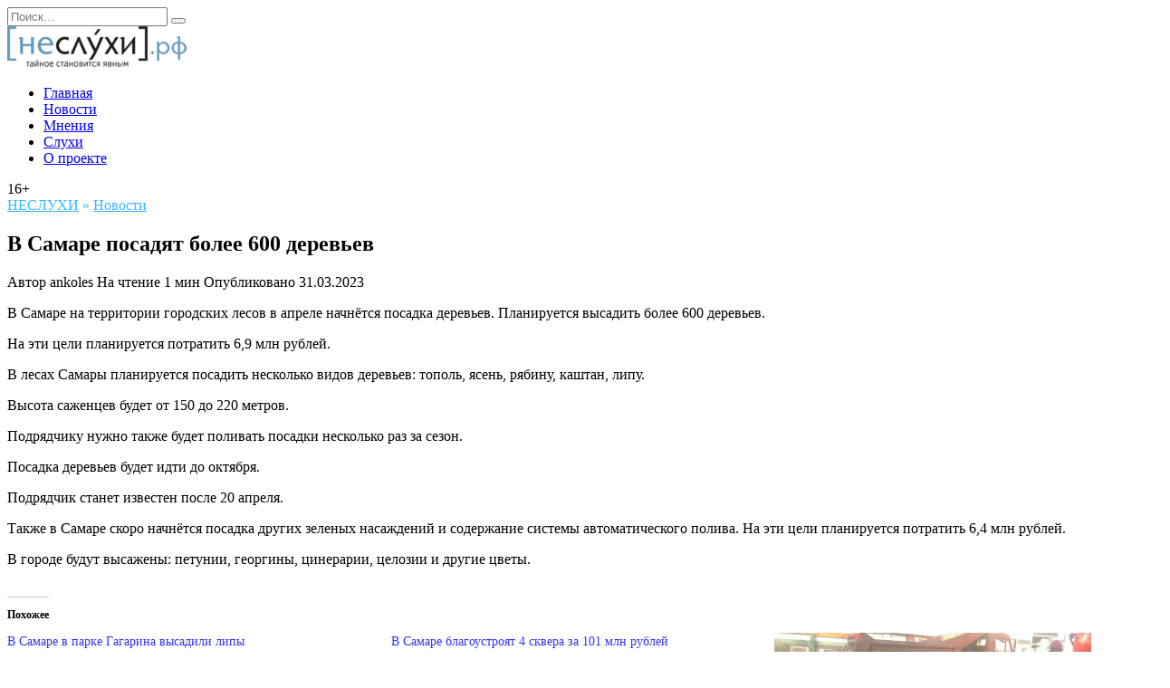

--- FILE ---
content_type: text/html; charset=UTF-8
request_url: https://nesluhi.info/v-samare-posadjat-bolee-600-derevev/
body_size: 16650
content:
<!doctype html>
<html lang="ru-RU">
<head>
	<meta charset="UTF-8">
	<meta name="viewport" content="width=device-width, initial-scale=1">

	<title>В Самаре посадят более 600 деревьев  - Новости Самары и Тольятти - Новости Самарского региона НеСлухи.РФ</title>
<meta name='robots' content='max-image-preview:large' />


<meta name="description" content="В Самаре на территории городских лесов в апреле начнётся посадка деревьев. Планируется высадить более 600 деревьев. На эти цели планируется потратить 6,9"/>
<meta name="robots" content="max-snippet:-1, max-image-preview:large, max-video-preview:-1"/>
<link rel="canonical" href="https://nesluhi.info/v-samare-posadjat-bolee-600-derevev/" />
<meta name="twitter:card" content="summary" />
<meta name="twitter:description" content="В Самаре на территории городских лесов в апреле начнётся посадка деревьев. Планируется высадить более 600 деревьев. На эти цели планируется потратить 6,9" />
<meta name="twitter:title" content="В Самаре посадят более 600 деревьев  - Новости Самары и Тольятти - Новости Самарского региона НеСлухи.РФ" />
<meta name="twitter:site" content="@nesluhi" />
<meta name="twitter:creator" content="@nesluhi" />
<script type='application/ld+json' class='yoast-schema-graph yoast-schema-graph--main'>{"@context":"https://schema.org","@graph":[{"@type":"WebSite","@id":"https://nesluhi.info/#website","url":"https://nesluhi.info/","name":"\u041d\u043e\u0432\u043e\u0441\u0442\u0438 \u0421\u0430\u043c\u0430\u0440\u044b \u0438 \u0422\u043e\u043b\u044c\u044f\u0442\u0442\u0438 - \u041d\u043e\u0432\u043e\u0441\u0442\u0438 \u0421\u0430\u043c\u0430\u0440\u0441\u043a\u043e\u0433\u043e \u0440\u0435\u0433\u0438\u043e\u043d\u0430 \u041d\u0435\u0421\u043b\u0443\u0445\u0438.\u0420\u0424","inLanguage":"ru-RU","description":"\u041d\u043e\u0432\u043e\u0441\u0442\u0438 \u0421\u0430\u043c\u0430\u0440\u0441\u043a\u043e\u0439 \u0413\u0443\u0431\u0435\u0440\u043d\u0438\u0438","potentialAction":{"@type":"SearchAction","target":"https://nesluhi.info/?s={search_term_string}","query-input":"required name=search_term_string"}},{"@type":"WebPage","@id":"https://nesluhi.info/v-samare-posadjat-bolee-600-derevev/#webpage","url":"https://nesluhi.info/v-samare-posadjat-bolee-600-derevev/","name":"\u0412 \u0421\u0430\u043c\u0430\u0440\u0435 \u043f\u043e\u0441\u0430\u0434\u044f\u0442 \u0431\u043e\u043b\u0435\u0435 600 \u0434\u0435\u0440\u0435\u0432\u044c\u0435\u0432\u00a0 - \u041d\u043e\u0432\u043e\u0441\u0442\u0438 \u0421\u0430\u043c\u0430\u0440\u044b \u0438 \u0422\u043e\u043b\u044c\u044f\u0442\u0442\u0438 - \u041d\u043e\u0432\u043e\u0441\u0442\u0438 \u0421\u0430\u043c\u0430\u0440\u0441\u043a\u043e\u0433\u043e \u0440\u0435\u0433\u0438\u043e\u043d\u0430 \u041d\u0435\u0421\u043b\u0443\u0445\u0438.\u0420\u0424","isPartOf":{"@id":"https://nesluhi.info/#website"},"inLanguage":"ru-RU","datePublished":"2023-03-31T05:34:32+00:00","dateModified":"2023-03-31T05:34:35+00:00","author":{"@id":"https://nesluhi.info/#/schema/person/71b1d33b1b8b933004acbd164747a22e"},"description":"\u0412 \u0421\u0430\u043c\u0430\u0440\u0435 \u043d\u0430 \u0442\u0435\u0440\u0440\u0438\u0442\u043e\u0440\u0438\u0438 \u0433\u043e\u0440\u043e\u0434\u0441\u043a\u0438\u0445 \u043b\u0435\u0441\u043e\u0432 \u0432 \u0430\u043f\u0440\u0435\u043b\u0435 \u043d\u0430\u0447\u043d\u0451\u0442\u0441\u044f \u043f\u043e\u0441\u0430\u0434\u043a\u0430 \u0434\u0435\u0440\u0435\u0432\u044c\u0435\u0432. \u041f\u043b\u0430\u043d\u0438\u0440\u0443\u0435\u0442\u0441\u044f \u0432\u044b\u0441\u0430\u0434\u0438\u0442\u044c \u0431\u043e\u043b\u0435\u0435 600 \u0434\u0435\u0440\u0435\u0432\u044c\u0435\u0432. \u041d\u0430 \u044d\u0442\u0438 \u0446\u0435\u043b\u0438 \u043f\u043b\u0430\u043d\u0438\u0440\u0443\u0435\u0442\u0441\u044f \u043f\u043e\u0442\u0440\u0430\u0442\u0438\u0442\u044c 6,9"},{"@type":["Person"],"@id":"https://nesluhi.info/#/schema/person/71b1d33b1b8b933004acbd164747a22e","name":"ankoles","sameAs":[]}]}</script>


<link rel='dns-prefetch' href='//stats.wp.com' />
<link rel='preconnect' href='//c0.wp.com' />
<link rel='preconnect' href='//i0.wp.com' />
<link rel="alternate" title="oEmbed (JSON)" type="application/json+oembed" href="https://nesluhi.info/wp-json/oembed/1.0/embed?url=https%3A%2F%2Fnesluhi.info%2Fv-samare-posadjat-bolee-600-derevev%2F" />
<link rel="alternate" title="oEmbed (XML)" type="text/xml+oembed" href="https://nesluhi.info/wp-json/oembed/1.0/embed?url=https%3A%2F%2Fnesluhi.info%2Fv-samare-posadjat-bolee-600-derevev%2F&#038;format=xml" />
<style id='wp-img-auto-sizes-contain-inline-css' type='text/css'>
img:is([sizes=auto i],[sizes^="auto," i]){contain-intrinsic-size:3000px 1500px}
/*# sourceURL=wp-img-auto-sizes-contain-inline-css */
</style>
<link rel='stylesheet' id='jetpack_related-posts-css' href='https://c0.wp.com/p/jetpack/15.4/modules/related-posts/related-posts.css'  media='all' />
<style id='wp-block-library-inline-css' type='text/css'>
:root{--wp-block-synced-color:#7a00df;--wp-block-synced-color--rgb:122,0,223;--wp-bound-block-color:var(--wp-block-synced-color);--wp-editor-canvas-background:#ddd;--wp-admin-theme-color:#007cba;--wp-admin-theme-color--rgb:0,124,186;--wp-admin-theme-color-darker-10:#006ba1;--wp-admin-theme-color-darker-10--rgb:0,107,160.5;--wp-admin-theme-color-darker-20:#005a87;--wp-admin-theme-color-darker-20--rgb:0,90,135;--wp-admin-border-width-focus:2px}@media (min-resolution:192dpi){:root{--wp-admin-border-width-focus:1.5px}}.wp-element-button{cursor:pointer}:root .has-very-light-gray-background-color{background-color:#eee}:root .has-very-dark-gray-background-color{background-color:#313131}:root .has-very-light-gray-color{color:#eee}:root .has-very-dark-gray-color{color:#313131}:root .has-vivid-green-cyan-to-vivid-cyan-blue-gradient-background{background:linear-gradient(135deg,#00d084,#0693e3)}:root .has-purple-crush-gradient-background{background:linear-gradient(135deg,#34e2e4,#4721fb 50%,#ab1dfe)}:root .has-hazy-dawn-gradient-background{background:linear-gradient(135deg,#faaca8,#dad0ec)}:root .has-subdued-olive-gradient-background{background:linear-gradient(135deg,#fafae1,#67a671)}:root .has-atomic-cream-gradient-background{background:linear-gradient(135deg,#fdd79a,#004a59)}:root .has-nightshade-gradient-background{background:linear-gradient(135deg,#330968,#31cdcf)}:root .has-midnight-gradient-background{background:linear-gradient(135deg,#020381,#2874fc)}:root{--wp--preset--font-size--normal:16px;--wp--preset--font-size--huge:42px}.has-regular-font-size{font-size:1em}.has-larger-font-size{font-size:2.625em}.has-normal-font-size{font-size:var(--wp--preset--font-size--normal)}.has-huge-font-size{font-size:var(--wp--preset--font-size--huge)}.has-text-align-center{text-align:center}.has-text-align-left{text-align:left}.has-text-align-right{text-align:right}.has-fit-text{white-space:nowrap!important}#end-resizable-editor-section{display:none}.aligncenter{clear:both}.items-justified-left{justify-content:flex-start}.items-justified-center{justify-content:center}.items-justified-right{justify-content:flex-end}.items-justified-space-between{justify-content:space-between}.screen-reader-text{border:0;clip-path:inset(50%);height:1px;margin:-1px;overflow:hidden;padding:0;position:absolute;width:1px;word-wrap:normal!important}.screen-reader-text:focus{background-color:#ddd;clip-path:none;color:#444;display:block;font-size:1em;height:auto;left:5px;line-height:normal;padding:15px 23px 14px;text-decoration:none;top:5px;width:auto;z-index:100000}html :where(.has-border-color){border-style:solid}html :where([style*=border-top-color]){border-top-style:solid}html :where([style*=border-right-color]){border-right-style:solid}html :where([style*=border-bottom-color]){border-bottom-style:solid}html :where([style*=border-left-color]){border-left-style:solid}html :where([style*=border-width]){border-style:solid}html :where([style*=border-top-width]){border-top-style:solid}html :where([style*=border-right-width]){border-right-style:solid}html :where([style*=border-bottom-width]){border-bottom-style:solid}html :where([style*=border-left-width]){border-left-style:solid}html :where(img[class*=wp-image-]){height:auto;max-width:100%}:where(figure){margin:0 0 1em}html :where(.is-position-sticky){--wp-admin--admin-bar--position-offset:var(--wp-admin--admin-bar--height,0px)}@media screen and (max-width:600px){html :where(.is-position-sticky){--wp-admin--admin-bar--position-offset:0px}}

/*# sourceURL=wp-block-library-inline-css */
</style><style id='wp-block-archives-inline-css' type='text/css'>
.wp-block-archives{box-sizing:border-box}.wp-block-archives-dropdown label{display:block}
/*# sourceURL=https://c0.wp.com/c/6.9/wp-includes/blocks/archives/style.min.css */
</style>
<style id='wp-block-paragraph-inline-css' type='text/css'>
.is-small-text{font-size:.875em}.is-regular-text{font-size:1em}.is-large-text{font-size:2.25em}.is-larger-text{font-size:3em}.has-drop-cap:not(:focus):first-letter{float:left;font-size:8.4em;font-style:normal;font-weight:100;line-height:.68;margin:.05em .1em 0 0;text-transform:uppercase}body.rtl .has-drop-cap:not(:focus):first-letter{float:none;margin-left:.1em}p.has-drop-cap.has-background{overflow:hidden}:root :where(p.has-background){padding:1.25em 2.375em}:where(p.has-text-color:not(.has-link-color)) a{color:inherit}p.has-text-align-left[style*="writing-mode:vertical-lr"],p.has-text-align-right[style*="writing-mode:vertical-rl"]{rotate:180deg}
/*# sourceURL=https://c0.wp.com/c/6.9/wp-includes/blocks/paragraph/style.min.css */
</style>
<style id='global-styles-inline-css' type='text/css'>
:root{--wp--preset--aspect-ratio--square: 1;--wp--preset--aspect-ratio--4-3: 4/3;--wp--preset--aspect-ratio--3-4: 3/4;--wp--preset--aspect-ratio--3-2: 3/2;--wp--preset--aspect-ratio--2-3: 2/3;--wp--preset--aspect-ratio--16-9: 16/9;--wp--preset--aspect-ratio--9-16: 9/16;--wp--preset--color--black: #000000;--wp--preset--color--cyan-bluish-gray: #abb8c3;--wp--preset--color--white: #ffffff;--wp--preset--color--pale-pink: #f78da7;--wp--preset--color--vivid-red: #cf2e2e;--wp--preset--color--luminous-vivid-orange: #ff6900;--wp--preset--color--luminous-vivid-amber: #fcb900;--wp--preset--color--light-green-cyan: #7bdcb5;--wp--preset--color--vivid-green-cyan: #00d084;--wp--preset--color--pale-cyan-blue: #8ed1fc;--wp--preset--color--vivid-cyan-blue: #0693e3;--wp--preset--color--vivid-purple: #9b51e0;--wp--preset--gradient--vivid-cyan-blue-to-vivid-purple: linear-gradient(135deg,rgb(6,147,227) 0%,rgb(155,81,224) 100%);--wp--preset--gradient--light-green-cyan-to-vivid-green-cyan: linear-gradient(135deg,rgb(122,220,180) 0%,rgb(0,208,130) 100%);--wp--preset--gradient--luminous-vivid-amber-to-luminous-vivid-orange: linear-gradient(135deg,rgb(252,185,0) 0%,rgb(255,105,0) 100%);--wp--preset--gradient--luminous-vivid-orange-to-vivid-red: linear-gradient(135deg,rgb(255,105,0) 0%,rgb(207,46,46) 100%);--wp--preset--gradient--very-light-gray-to-cyan-bluish-gray: linear-gradient(135deg,rgb(238,238,238) 0%,rgb(169,184,195) 100%);--wp--preset--gradient--cool-to-warm-spectrum: linear-gradient(135deg,rgb(74,234,220) 0%,rgb(151,120,209) 20%,rgb(207,42,186) 40%,rgb(238,44,130) 60%,rgb(251,105,98) 80%,rgb(254,248,76) 100%);--wp--preset--gradient--blush-light-purple: linear-gradient(135deg,rgb(255,206,236) 0%,rgb(152,150,240) 100%);--wp--preset--gradient--blush-bordeaux: linear-gradient(135deg,rgb(254,205,165) 0%,rgb(254,45,45) 50%,rgb(107,0,62) 100%);--wp--preset--gradient--luminous-dusk: linear-gradient(135deg,rgb(255,203,112) 0%,rgb(199,81,192) 50%,rgb(65,88,208) 100%);--wp--preset--gradient--pale-ocean: linear-gradient(135deg,rgb(255,245,203) 0%,rgb(182,227,212) 50%,rgb(51,167,181) 100%);--wp--preset--gradient--electric-grass: linear-gradient(135deg,rgb(202,248,128) 0%,rgb(113,206,126) 100%);--wp--preset--gradient--midnight: linear-gradient(135deg,rgb(2,3,129) 0%,rgb(40,116,252) 100%);--wp--preset--font-size--small: 19.5px;--wp--preset--font-size--medium: 20px;--wp--preset--font-size--large: 36.5px;--wp--preset--font-size--x-large: 42px;--wp--preset--font-size--normal: 22px;--wp--preset--font-size--huge: 49.5px;--wp--preset--spacing--20: 0.44rem;--wp--preset--spacing--30: 0.67rem;--wp--preset--spacing--40: 1rem;--wp--preset--spacing--50: 1.5rem;--wp--preset--spacing--60: 2.25rem;--wp--preset--spacing--70: 3.38rem;--wp--preset--spacing--80: 5.06rem;--wp--preset--shadow--natural: 6px 6px 9px rgba(0, 0, 0, 0.2);--wp--preset--shadow--deep: 12px 12px 50px rgba(0, 0, 0, 0.4);--wp--preset--shadow--sharp: 6px 6px 0px rgba(0, 0, 0, 0.2);--wp--preset--shadow--outlined: 6px 6px 0px -3px rgb(255, 255, 255), 6px 6px rgb(0, 0, 0);--wp--preset--shadow--crisp: 6px 6px 0px rgb(0, 0, 0);}:where(.is-layout-flex){gap: 0.5em;}:where(.is-layout-grid){gap: 0.5em;}body .is-layout-flex{display: flex;}.is-layout-flex{flex-wrap: wrap;align-items: center;}.is-layout-flex > :is(*, div){margin: 0;}body .is-layout-grid{display: grid;}.is-layout-grid > :is(*, div){margin: 0;}:where(.wp-block-columns.is-layout-flex){gap: 2em;}:where(.wp-block-columns.is-layout-grid){gap: 2em;}:where(.wp-block-post-template.is-layout-flex){gap: 1.25em;}:where(.wp-block-post-template.is-layout-grid){gap: 1.25em;}.has-black-color{color: var(--wp--preset--color--black) !important;}.has-cyan-bluish-gray-color{color: var(--wp--preset--color--cyan-bluish-gray) !important;}.has-white-color{color: var(--wp--preset--color--white) !important;}.has-pale-pink-color{color: var(--wp--preset--color--pale-pink) !important;}.has-vivid-red-color{color: var(--wp--preset--color--vivid-red) !important;}.has-luminous-vivid-orange-color{color: var(--wp--preset--color--luminous-vivid-orange) !important;}.has-luminous-vivid-amber-color{color: var(--wp--preset--color--luminous-vivid-amber) !important;}.has-light-green-cyan-color{color: var(--wp--preset--color--light-green-cyan) !important;}.has-vivid-green-cyan-color{color: var(--wp--preset--color--vivid-green-cyan) !important;}.has-pale-cyan-blue-color{color: var(--wp--preset--color--pale-cyan-blue) !important;}.has-vivid-cyan-blue-color{color: var(--wp--preset--color--vivid-cyan-blue) !important;}.has-vivid-purple-color{color: var(--wp--preset--color--vivid-purple) !important;}.has-black-background-color{background-color: var(--wp--preset--color--black) !important;}.has-cyan-bluish-gray-background-color{background-color: var(--wp--preset--color--cyan-bluish-gray) !important;}.has-white-background-color{background-color: var(--wp--preset--color--white) !important;}.has-pale-pink-background-color{background-color: var(--wp--preset--color--pale-pink) !important;}.has-vivid-red-background-color{background-color: var(--wp--preset--color--vivid-red) !important;}.has-luminous-vivid-orange-background-color{background-color: var(--wp--preset--color--luminous-vivid-orange) !important;}.has-luminous-vivid-amber-background-color{background-color: var(--wp--preset--color--luminous-vivid-amber) !important;}.has-light-green-cyan-background-color{background-color: var(--wp--preset--color--light-green-cyan) !important;}.has-vivid-green-cyan-background-color{background-color: var(--wp--preset--color--vivid-green-cyan) !important;}.has-pale-cyan-blue-background-color{background-color: var(--wp--preset--color--pale-cyan-blue) !important;}.has-vivid-cyan-blue-background-color{background-color: var(--wp--preset--color--vivid-cyan-blue) !important;}.has-vivid-purple-background-color{background-color: var(--wp--preset--color--vivid-purple) !important;}.has-black-border-color{border-color: var(--wp--preset--color--black) !important;}.has-cyan-bluish-gray-border-color{border-color: var(--wp--preset--color--cyan-bluish-gray) !important;}.has-white-border-color{border-color: var(--wp--preset--color--white) !important;}.has-pale-pink-border-color{border-color: var(--wp--preset--color--pale-pink) !important;}.has-vivid-red-border-color{border-color: var(--wp--preset--color--vivid-red) !important;}.has-luminous-vivid-orange-border-color{border-color: var(--wp--preset--color--luminous-vivid-orange) !important;}.has-luminous-vivid-amber-border-color{border-color: var(--wp--preset--color--luminous-vivid-amber) !important;}.has-light-green-cyan-border-color{border-color: var(--wp--preset--color--light-green-cyan) !important;}.has-vivid-green-cyan-border-color{border-color: var(--wp--preset--color--vivid-green-cyan) !important;}.has-pale-cyan-blue-border-color{border-color: var(--wp--preset--color--pale-cyan-blue) !important;}.has-vivid-cyan-blue-border-color{border-color: var(--wp--preset--color--vivid-cyan-blue) !important;}.has-vivid-purple-border-color{border-color: var(--wp--preset--color--vivid-purple) !important;}.has-vivid-cyan-blue-to-vivid-purple-gradient-background{background: var(--wp--preset--gradient--vivid-cyan-blue-to-vivid-purple) !important;}.has-light-green-cyan-to-vivid-green-cyan-gradient-background{background: var(--wp--preset--gradient--light-green-cyan-to-vivid-green-cyan) !important;}.has-luminous-vivid-amber-to-luminous-vivid-orange-gradient-background{background: var(--wp--preset--gradient--luminous-vivid-amber-to-luminous-vivid-orange) !important;}.has-luminous-vivid-orange-to-vivid-red-gradient-background{background: var(--wp--preset--gradient--luminous-vivid-orange-to-vivid-red) !important;}.has-very-light-gray-to-cyan-bluish-gray-gradient-background{background: var(--wp--preset--gradient--very-light-gray-to-cyan-bluish-gray) !important;}.has-cool-to-warm-spectrum-gradient-background{background: var(--wp--preset--gradient--cool-to-warm-spectrum) !important;}.has-blush-light-purple-gradient-background{background: var(--wp--preset--gradient--blush-light-purple) !important;}.has-blush-bordeaux-gradient-background{background: var(--wp--preset--gradient--blush-bordeaux) !important;}.has-luminous-dusk-gradient-background{background: var(--wp--preset--gradient--luminous-dusk) !important;}.has-pale-ocean-gradient-background{background: var(--wp--preset--gradient--pale-ocean) !important;}.has-electric-grass-gradient-background{background: var(--wp--preset--gradient--electric-grass) !important;}.has-midnight-gradient-background{background: var(--wp--preset--gradient--midnight) !important;}.has-small-font-size{font-size: var(--wp--preset--font-size--small) !important;}.has-medium-font-size{font-size: var(--wp--preset--font-size--medium) !important;}.has-large-font-size{font-size: var(--wp--preset--font-size--large) !important;}.has-x-large-font-size{font-size: var(--wp--preset--font-size--x-large) !important;}
/*# sourceURL=global-styles-inline-css */
</style>

<style id='classic-theme-styles-inline-css' type='text/css'>
/*! This file is auto-generated */
.wp-block-button__link{color:#fff;background-color:#32373c;border-radius:9999px;box-shadow:none;text-decoration:none;padding:calc(.667em + 2px) calc(1.333em + 2px);font-size:1.125em}.wp-block-file__button{background:#32373c;color:#fff;text-decoration:none}
/*# sourceURL=/wp-includes/css/classic-themes.min.css */
</style>
<link rel='stylesheet' id='reboot-style-css' href='https://nesluhi.info/wp-content/themes/reboot/assets/css/style.min.css?ver=1.5.4'  media='all' />
<script type="text/javascript" id="jetpack_related-posts-js-extra">
/* <![CDATA[ */
var related_posts_js_options = {"post_heading":"h4"};
//# sourceURL=jetpack_related-posts-js-extra
/* ]]> */
</script>
<script type="text/javascript" src="https://c0.wp.com/p/jetpack/15.4/_inc/build/related-posts/related-posts.min.js" id="jetpack_related-posts-js"></script>
<script type="text/javascript" src="https://c0.wp.com/c/6.9/wp-includes/js/jquery/jquery.min.js" id="jquery-core-js"></script>
<script type="text/javascript" src="https://c0.wp.com/c/6.9/wp-includes/js/jquery/jquery-migrate.min.js" id="jquery-migrate-js"></script>
<link rel="https://api.w.org/" href="https://nesluhi.info/wp-json/" /><link rel="alternate" title="JSON" type="application/json" href="https://nesluhi.info/wp-json/wp/v2/posts/82286" />	<style>img#wpstats{display:none}</style>
		<link rel="preload" href="https://nesluhi.info/wp-content/themes/reboot/assets/fonts/wpshop-core.ttf" as="font" crossorigin>
    <style>::selection, .card-slider__category, .card-slider-container .swiper-pagination-bullet-active, .post-card--grid .post-card__thumbnail:before, .post-card:not(.post-card--small) .post-card__thumbnail a:before, .post-card:not(.post-card--small) .post-card__category,  .post-box--high .post-box__category span, .post-box--wide .post-box__category span, .page-separator, .pagination .nav-links .page-numbers:not(.dots):not(.current):before, .btn, .btn-primary:hover, .btn-primary:not(:disabled):not(.disabled).active, .btn-primary:not(:disabled):not(.disabled):active, .show>.btn-primary.dropdown-toggle, .comment-respond .form-submit input, .page-links__item:hover{background-color:#3ab5fc}.entry-image--big .entry-image__body .post-card__category a, .home-text ul:not([class])>li:before, .home-text ul.wp-block-list>li:before, .page-content ul:not([class])>li:before, .page-content ul.wp-block-list>li:before, .taxonomy-description ul:not([class])>li:before, .taxonomy-description ul.wp-block-list>li:before, .widget-area .widget_categories ul.menu li a:before, .widget-area .widget_categories ul.menu li span:before, .widget-area .widget_categories>ul li a:before, .widget-area .widget_categories>ul li span:before, .widget-area .widget_nav_menu ul.menu li a:before, .widget-area .widget_nav_menu ul.menu li span:before, .widget-area .widget_nav_menu>ul li a:before, .widget-area .widget_nav_menu>ul li span:before, .page-links .page-numbers:not(.dots):not(.current):before, .page-links .post-page-numbers:not(.dots):not(.current):before, .pagination .nav-links .page-numbers:not(.dots):not(.current):before, .pagination .nav-links .post-page-numbers:not(.dots):not(.current):before, .entry-image--full .entry-image__body .post-card__category a, .entry-image--fullscreen .entry-image__body .post-card__category a, .entry-image--wide .entry-image__body .post-card__category a{background-color:#3ab5fc}.comment-respond input:focus, select:focus, textarea:focus, .post-card--grid.post-card--thumbnail-no, .post-card--standard:after, .post-card--related.post-card--thumbnail-no:hover, .spoiler-box, .btn-primary, .btn-primary:hover, .btn-primary:not(:disabled):not(.disabled).active, .btn-primary:not(:disabled):not(.disabled):active, .show>.btn-primary.dropdown-toggle, .inp:focus, .entry-tag:focus, .entry-tag:hover, .search-screen .search-form .search-field:focus, .entry-content ul:not([class])>li:before, .entry-content ul.wp-block-list>li:before, .text-content ul:not([class])>li:before, .text-content ul.wp-block-list>li:before, .page-content ul:not([class])>li:before, .page-content ul.wp-block-list>li:before, .taxonomy-description ul:not([class])>li:before, .taxonomy-description ul.wp-block-list>li:before, .entry-content blockquote:not(.wpremark),
        .input:focus, input[type=color]:focus, input[type=date]:focus, input[type=datetime-local]:focus, input[type=datetime]:focus, input[type=email]:focus, input[type=month]:focus, input[type=number]:focus, input[type=password]:focus, input[type=range]:focus, input[type=search]:focus, input[type=tel]:focus, input[type=text]:focus, input[type=time]:focus, input[type=url]:focus, input[type=week]:focus, select:focus, textarea:focus{border-color:#3ab5fc !important}.post-card--small .post-card__category, .post-card__author:before, .post-card__comments:before, .post-card__date:before, .post-card__like:before, .post-card__views:before, .entry-author:before, .entry-date:before, .entry-time:before, .entry-views:before, .entry-comments:before, .entry-content ol:not([class])>li:before, .entry-content ol.wp-block-list>li:before, .text-content ol:not([class])>li:before, .text-content ol.wp-block-list>li:before, .entry-content blockquote:before, .spoiler-box__title:after, .search-icon:hover:before, .search-form .search-submit:hover:before, .star-rating-item.hover,
        .comment-list .bypostauthor>.comment-body .comment-author:after,
        .breadcrumb a, .breadcrumb span,
        .search-screen .search-form .search-submit:before, 
        .star-rating--score-1:not(.hover) .star-rating-item:nth-child(1),
        .star-rating--score-2:not(.hover) .star-rating-item:nth-child(1), .star-rating--score-2:not(.hover) .star-rating-item:nth-child(2),
        .star-rating--score-3:not(.hover) .star-rating-item:nth-child(1), .star-rating--score-3:not(.hover) .star-rating-item:nth-child(2), .star-rating--score-3:not(.hover) .star-rating-item:nth-child(3),
        .star-rating--score-4:not(.hover) .star-rating-item:nth-child(1), .star-rating--score-4:not(.hover) .star-rating-item:nth-child(2), .star-rating--score-4:not(.hover) .star-rating-item:nth-child(3), .star-rating--score-4:not(.hover) .star-rating-item:nth-child(4),
        .star-rating--score-5:not(.hover) .star-rating-item:nth-child(1), .star-rating--score-5:not(.hover) .star-rating-item:nth-child(2), .star-rating--score-5:not(.hover) .star-rating-item:nth-child(3), .star-rating--score-5:not(.hover) .star-rating-item:nth-child(4), .star-rating--score-5:not(.hover) .star-rating-item:nth-child(5){color:#3ab5fc}a:hover, a:focus, a:active, .spanlink:hover, .entry-content a:not(.wp-block-button__link):hover, .entry-content a:not(.wp-block-button__link):focus, .entry-content a:not(.wp-block-button__link):active, .top-menu ul li>a:hover, .top-menu ul li>span:hover, .main-navigation ul li a:hover, .main-navigation ul li span:hover, .footer-navigation ul li a:hover, .footer-navigation ul li span:hover, .comment-reply-link:hover, .pseudo-link:hover, .child-categories ul li a:hover{color:#37cdef}.top-menu>ul>li>a:before, .top-menu>ul>li>span:before{background:#37cdef}.child-categories ul li a:hover, .post-box--no-thumb a:hover{border-color:#37cdef}.post-box--card:hover{box-shadow: inset 0 0 0 1px #37cdef}.post-box--card:hover{-webkit-box-shadow: inset 0 0 0 1px #37cdef}@media (max-width: 991px){.widget-area{display: block; margin: 0 auto}}</style>


<meta property="og:type" content="article" />
<meta property="og:title" content="В Самаре посадят более 600 деревьев " />
<meta property="og:url" content="https://nesluhi.info/v-samare-posadjat-bolee-600-derevev/" />
<meta property="og:description" content="В Самаре на территории городских лесов в апреле начнётся посадка деревьев. Планируется высадить более 600 деревьев. На эти цели планируется потратить 6,9 млн рублей. В лесах Самары планируется поса…" />
<meta property="article:published_time" content="2023-03-31T05:34:32+00:00" />
<meta property="article:modified_time" content="2023-03-31T05:34:35+00:00" />
<meta property="og:site_name" content="Новости Самары и Тольятти - Новости Самарского региона НеСлухи.РФ" />
<meta property="og:image" content="https://s0.wp.com/i/blank.jpg" />
<meta property="og:image:width" content="200" />
<meta property="og:image:height" content="200" />
<meta property="og:image:alt" content="" />
<meta property="og:locale" content="ru_RU" />
<meta name="twitter:text:title" content="В Самаре посадят более 600 деревьев " />
<meta name="twitter:card" content="summary" />


    
<script>(function(w,d,s,l,i){w[l]=w[l]||[];w[l].push({'gtm.start':
new Date().getTime(),event:'gtm.js'});var f=d.getElementsByTagName(s)[0],
j=d.createElement(s),dl=l!='dataLayer'?'&l='+l:'';j.async=true;j.src=
'https://www.googletagmanager.com/gtm.js?id='+i+dl;f.parentNode.insertBefore(j,f);
})(window,document,'script','dataLayer','GTM-NL892X4');</script>
</head>

<body class="wp-singular post-template-default single single-post postid-82286 single-format-standard wp-embed-responsive wp-theme-reboot sidebar-right">



<div id="page" class="site">
    <a class="skip-link screen-reader-text" href="#content"><!--noindex-->Перейти к содержанию<!--/noindex--></a>

    <div class="search-screen-overlay js-search-screen-overlay"></div>
    <div class="search-screen js-search-screen">
        
<form role="search" method="get" class="search-form" action="https://nesluhi.info/">
    <label>
        <span class="screen-reader-text"><!--noindex-->Search for:<!--/noindex--></span>
        <input type="search" class="search-field" placeholder="Поиск…" value="" name="s">
    </label>
    <button type="submit" class="search-submit"></button>
</form>    </div>

    

<header id="masthead" class="site-header full" itemscope itemtype="http://schema.org/WPHeader">
    <div class="site-header-inner fixed">

        <div class="humburger js-humburger"><span></span><span></span><span></span></div>

        
<div class="site-branding">

    <div class="site-logotype"><a href="https://nesluhi.info/"><img src="http://nesluhi.info/wp-content/uploads/2019/05/nesluhi2019_198x45.png" width="198" height="45" alt="Новости Самары и Тольятти - Новости Самарского региона НеСлухи.РФ"></a></div></div>
<div class="social-links">
    <div class="social-buttons social-buttons--square social-buttons--circle">

    <span class="social-button social-button--vkontakte js-link" data-href="aHR0cDovL3ZrLmNvbS9uZXNsdWhpcmY=" data-target="_blank"></span><span class="social-button social-button--twitter js-link" data-href="aHR0cHM6Ly90d2l0dGVyLmNvbS9uZXNsdWhp" data-target="_blank"></span><span class="social-button social-button--telegram js-link" data-href="aHR0cHM6Ly90Lm1lL25lc2x1bmk=" data-target="_blank"></span><span class="social-button social-button--yandexzen js-link" data-href="emVuLnlhbmRleC5ydS9uZXNsdWhp" data-target="_blank"></span>
    </div>
</div>

<div class="top-menu"><ul id="top-menu" class="menu"><li id="menu-item-74" class="menu-item menu-item-type-custom menu-item-object-custom menu-item-74"><a href="/">Главная</a></li>
<li id="menu-item-41939" class="menu-item menu-item-type-custom menu-item-object-custom menu-item-41939"><a href="/news">Новости</a></li>
<li id="menu-item-77" class="menu-item menu-item-type-custom menu-item-object-custom menu-item-77"><a href="/expert/">Мнения</a></li>
<li id="menu-item-76" class="menu-item menu-item-type-custom menu-item-object-custom menu-item-76"><a href="/sluhi/">Слухи</a></li>
<li id="menu-item-41940" class="menu-item menu-item-type-post_type menu-item-object-page menu-item-41940"><a href="https://nesluhi.info/about/">О проекте</a></li>
</ul></div>                <div class="header-html-2">
                    16+                </div>
                            <div class="header-search">
                    <span class="search-icon js-search-icon"></span>
                </div>
            
    </div>
</header>



    
    <nav id="site-navigation" class="main-navigation fixed" style="display: none;">
        <div class="main-navigation-inner full">
            <ul id="header_menu"></ul>
        </div>
    </nav>
    <div class="container header-separator"></div>


    <div class="mobile-menu-placeholder js-mobile-menu-placeholder"></div>
    
	
    <div id="content" class="site-content fixed">

        
        <div class="site-content-inner">
    
        
        <div id="primary" class="content-area" itemscope itemtype="http://schema.org/Article">
            <main id="main" class="site-main article-card">

                
<article id="post-82286" class="article-post post-82286 post type-post status-publish format-standard  category-news">

    
        <div class="breadcrumb" itemscope itemtype="http://schema.org/BreadcrumbList"><span class="breadcrumb-item" itemprop="itemListElement" itemscope itemtype="http://schema.org/ListItem"><a href="https://nesluhi.info/" itemprop="item"><span itemprop="name">НЕСЛУХИ</span></a><meta itemprop="position" content="0"></span> <span class="breadcrumb-separator">»</span> <span class="breadcrumb-item" itemprop="itemListElement" itemscope itemtype="http://schema.org/ListItem"><a href="https://nesluhi.info/topics/news/" itemprop="item"><span itemprop="name">Новости</span></a><meta itemprop="position" content="1"></span></div>
                                <h1 class="entry-title" itemprop="headline">В Самаре посадят более 600 деревьев </h1>
                    
        
        
    
            <div class="entry-meta">
            <span class="entry-author"><span class="entry-label">Автор</span> <span itemprop="author">ankoles</span></span>            <span class="entry-time"><span class="entry-label">На чтение</span> 1 мин</span>                                    <span class="entry-date"><span class="entry-label">Опубликовано</span> <time itemprop="datePublished" datetime="2023-03-31">31.03.2023</time></span>
                    </div>
    
    
    <div class="entry-content" itemprop="articleBody">
        
<p>В Самаре на территории городских лесов в апреле начнётся посадка деревьев. Планируется высадить более 600 деревьев.</p>





<p>На эти цели планируется потратить 6,9 млн рублей.</p>



<p>В лесах Самары планируется посадить несколько видов деревьев: тополь, ясень, рябину, каштан, липу.</p>



<p>Высота саженцев будет от 150 до 220 метров.</p>



<p>Подрядчику нужно также будет поливать посадки несколько раз за сезон.&nbsp;</p>



<p>Посадка деревьев будет идти до октября.&nbsp;</p>



<p>Подрядчик станет известен после 20&nbsp;апреля.</p>



<p>Также в Самаре скоро начнётся посадка других зеленых насаждений и содержание системы автоматического полива. На эти цели планируется потратить 6,4 млн рублей.</p>



<p>В городе будут высажены: петунии, георгины, цинерарии, целозии и другие цветы.</p>

<div id='jp-relatedposts' class='jp-relatedposts' >
	<h3 class="jp-relatedposts-headline"><em>Похожее</em></h3>
</div>    </div>

</article>








    <div class="entry-social">
		
        		<div class="social-buttons"><span class="social-button social-button--vkontakte" data-social="vkontakte" data-image=""></span><span class="social-button social-button--telegram" data-social="telegram"></span><span class="social-button social-button--odnoklassniki" data-social="odnoklassniki"></span><span class="social-button social-button--sms" data-social="sms"></span></div>            </div>




<!--noindex-->
<div class="author-box">
    <div class="author-info">
        <div class="author-box__ava">
                    </div>

        <div class="author-box__body">
            <div class="author-box__author">
                ankoles            </div>
            <div class="author-box__description">
                <!--noindex--><!--/noindex-->
            </div>

            
        </div>
    </div>

            <div class="author-box__rating">
            <div class="author-box__rating-title">Оцените автора</div>
            <div class="wp-star-rating js-star-rating star-rating--score-0" data-post-id="82286" data-rating-count="0" data-rating-sum="0" data-rating-value="0"><span class="star-rating-item js-star-rating-item" data-score="1"><svg aria-hidden="true" role="img" xmlns="http://www.w3.org/2000/svg" viewBox="0 0 576 512" class="i-ico"><path fill="currentColor" d="M259.3 17.8L194 150.2 47.9 171.5c-26.2 3.8-36.7 36.1-17.7 54.6l105.7 103-25 145.5c-4.5 26.3 23.2 46 46.4 33.7L288 439.6l130.7 68.7c23.2 12.2 50.9-7.4 46.4-33.7l-25-145.5 105.7-103c19-18.5 8.5-50.8-17.7-54.6L382 150.2 316.7 17.8c-11.7-23.6-45.6-23.9-57.4 0z" class="ico-star"></path></svg></span><span class="star-rating-item js-star-rating-item" data-score="2"><svg aria-hidden="true" role="img" xmlns="http://www.w3.org/2000/svg" viewBox="0 0 576 512" class="i-ico"><path fill="currentColor" d="M259.3 17.8L194 150.2 47.9 171.5c-26.2 3.8-36.7 36.1-17.7 54.6l105.7 103-25 145.5c-4.5 26.3 23.2 46 46.4 33.7L288 439.6l130.7 68.7c23.2 12.2 50.9-7.4 46.4-33.7l-25-145.5 105.7-103c19-18.5 8.5-50.8-17.7-54.6L382 150.2 316.7 17.8c-11.7-23.6-45.6-23.9-57.4 0z" class="ico-star"></path></svg></span><span class="star-rating-item js-star-rating-item" data-score="3"><svg aria-hidden="true" role="img" xmlns="http://www.w3.org/2000/svg" viewBox="0 0 576 512" class="i-ico"><path fill="currentColor" d="M259.3 17.8L194 150.2 47.9 171.5c-26.2 3.8-36.7 36.1-17.7 54.6l105.7 103-25 145.5c-4.5 26.3 23.2 46 46.4 33.7L288 439.6l130.7 68.7c23.2 12.2 50.9-7.4 46.4-33.7l-25-145.5 105.7-103c19-18.5 8.5-50.8-17.7-54.6L382 150.2 316.7 17.8c-11.7-23.6-45.6-23.9-57.4 0z" class="ico-star"></path></svg></span><span class="star-rating-item js-star-rating-item" data-score="4"><svg aria-hidden="true" role="img" xmlns="http://www.w3.org/2000/svg" viewBox="0 0 576 512" class="i-ico"><path fill="currentColor" d="M259.3 17.8L194 150.2 47.9 171.5c-26.2 3.8-36.7 36.1-17.7 54.6l105.7 103-25 145.5c-4.5 26.3 23.2 46 46.4 33.7L288 439.6l130.7 68.7c23.2 12.2 50.9-7.4 46.4-33.7l-25-145.5 105.7-103c19-18.5 8.5-50.8-17.7-54.6L382 150.2 316.7 17.8c-11.7-23.6-45.6-23.9-57.4 0z" class="ico-star"></path></svg></span><span class="star-rating-item js-star-rating-item" data-score="5"><svg aria-hidden="true" role="img" xmlns="http://www.w3.org/2000/svg" viewBox="0 0 576 512" class="i-ico"><path fill="currentColor" d="M259.3 17.8L194 150.2 47.9 171.5c-26.2 3.8-36.7 36.1-17.7 54.6l105.7 103-25 145.5c-4.5 26.3 23.2 46 46.4 33.7L288 439.6l130.7 68.7c23.2 12.2 50.9-7.4 46.4-33.7l-25-145.5 105.7-103c19-18.5 8.5-50.8-17.7-54.6L382 150.2 316.7 17.8c-11.7-23.6-45.6-23.9-57.4 0z" class="ico-star"></path></svg></span></div>        </div>
    </div>
<!--/noindex-->

<meta itemscope itemprop="mainEntityOfPage" itemType="https://schema.org/WebPage" itemid="https://nesluhi.info/v-samare-posadjat-bolee-600-derevev/" content="В Самаре посадят более 600 деревьев ">
    <meta itemprop="dateModified" content="2023-03-31">
<div itemprop="publisher" itemscope itemtype="https://schema.org/Organization" style="display: none;"><div itemprop="logo" itemscope itemtype="https://schema.org/ImageObject"><img itemprop="url image" src="http://nesluhi.info/wp-content/uploads/2019/05/nesluhi2019_198x45.png" alt="Новости Самары и Тольятти - Новости Самарского региона НеСлухи.РФ"></div><meta itemprop="name" content="Новости Самары и Тольятти - Новости Самарского региона НеСлухи.РФ"><meta itemprop="telephone" content="Новости Самары и Тольятти - Новости Самарского региона НеСлухи.РФ"><meta itemprop="address" content="https://nesluhi.info"></div>
            </main>
        </div>

        
<aside id="secondary" class="widget-area" itemscope itemtype="http://schema.org/WPSideBar">
    <div class="sticky-sidebar js-sticky-sidebar">

        
        <div id="wpshop_widget_articles-2" class="widget widget_wpshop_widget_articles"><div class="widget-articles">
<article class="post-card post-card--vertical">
      <div class="post-card__thumbnail">
            <a href="https://nesluhi.info/predsedatel-sobranija-predstavitelej-stavropolskogo-rajona-prjachetsja-ot-smi-za-koronavirusom/">
                <img width="335" height="220" src="https://i0.wp.com/nesluhi.info/wp-content/uploads/2020/05/kashkovski.png?resize=335%2C220&amp;ssl=1" class="attachment-reboot_small size-reboot_small wp-post-image" alt="Председатель Собрания представителей Ставропольского района прячется от СМИ за коронавирусом" decoding="async" fetchpriority="high" title="Председатель Собрания представителей Ставропольского района прячется от СМИ за коронавирусом" />
                <span class="post-card__category">Новости</span>            </a>
        </div>
    
    <div class="post-card__body">
        <div class="post-card__title"><a href="https://nesluhi.info/predsedatel-sobranija-predstavitelej-stavropolskogo-rajona-prjachetsja-ot-smi-za-koronavirusom/">Председатель Собрания представителей Ставропольского района прячется от СМИ за коронавирусом</a></div>

                    <div class="post-card__description">
                15 мая должно состояться заседание Собрания Представителей            </div>
        
                    <div class="post-card__meta">
                                    <span class="post-card__comments">0</span>
                                <span class="post-card__views">202</span>            </div>
            </div>
</article>
<article class="post-card post-card--vertical">
      <div class="post-card__thumbnail">
            <a href="https://nesluhi.info/v-krasnuju-knigu-samarskoj-oblasti-vne/">
                <img width="335" height="220" src="https://i0.wp.com/nesluhi.info/wp-content/uploads/2025/12/photo_2025-12-01_14-30-34.jpg?resize=335%2C220&amp;ssl=1" class="attachment-reboot_small size-reboot_small wp-post-image" alt="В Красную книгу Самарской области внесены рысь и корсак" decoding="async" srcset="https://i0.wp.com/nesluhi.info/wp-content/uploads/2025/12/photo_2025-12-01_14-30-34.jpg?resize=335%2C220&amp;ssl=1 335w, https://i0.wp.com/nesluhi.info/wp-content/uploads/2025/12/photo_2025-12-01_14-30-34.jpg?zoom=2&amp;resize=335%2C220&amp;ssl=1 670w, https://i0.wp.com/nesluhi.info/wp-content/uploads/2025/12/photo_2025-12-01_14-30-34.jpg?zoom=3&amp;resize=335%2C220&amp;ssl=1 1005w" sizes="(max-width: 335px) 100vw, 335px" title="В Красную книгу Самарской области внесены рысь и корсак" />
                <span class="post-card__category">Новости</span>            </a>
        </div>
    
    <div class="post-card__body">
        <div class="post-card__title"><a href="https://nesluhi.info/v-krasnuju-knigu-samarskoj-oblasti-vne/">В Красную книгу Самарской области внесены рысь и корсак</a></div>

                    <div class="post-card__description">
                Обновлённый список видов, занесённых в Красную книгу            </div>
        
                    <div class="post-card__meta">
                                    <span class="post-card__comments">0</span>
                                <span class="post-card__views">56</span>            </div>
            </div>
</article>
<article class="post-card post-card--vertical">
      <div class="post-card__thumbnail">
            <a href="https://nesluhi.info/v-toljatti-lesnym-patruljam-hotjat-pridat-oficialnyj-status/">
                <img width="335" height="220" src="https://i0.wp.com/nesluhi.info/wp-content/uploads/2021/07/hyt3rubiyme.jpg?resize=335%2C220&amp;ssl=1" class="attachment-reboot_small size-reboot_small wp-post-image" alt="В Тольятти лесным патрулям хотят придать официальный статус" decoding="async" loading="lazy" srcset="https://i0.wp.com/nesluhi.info/wp-content/uploads/2021/07/hyt3rubiyme.jpg?resize=335%2C220&amp;ssl=1 335w, https://i0.wp.com/nesluhi.info/wp-content/uploads/2021/07/hyt3rubiyme.jpg?zoom=2&amp;resize=335%2C220&amp;ssl=1 670w, https://i0.wp.com/nesluhi.info/wp-content/uploads/2021/07/hyt3rubiyme.jpg?zoom=3&amp;resize=335%2C220&amp;ssl=1 1005w" sizes="auto, (max-width: 335px) 100vw, 335px" title="В Тольятти лесным патрулям хотят придать официальный статус" />
                <span class="post-card__category">Новости</span>            </a>
        </div>
    
    <div class="post-card__body">
        <div class="post-card__title"><a href="https://nesluhi.info/v-toljatti-lesnym-patruljam-hotjat-pridat-oficialnyj-status/">В Тольятти лесным патрулям хотят придать официальный статус</a></div>

                    <div class="post-card__description">
                19 июля в ходе аппаратного совещания в администрации            </div>
        
                    <div class="post-card__meta">
                                    <span class="post-card__comments">0</span>
                                <span class="post-card__views">344</span>            </div>
            </div>
</article>
<article class="post-card post-card--vertical">
      <div class="post-card__thumbnail">
            <a href="https://nesluhi.info/v-samare-idet-obnovlenie-kirovskogo-v/">
                <img width="335" height="220" src="https://i0.wp.com/nesluhi.info/wp-content/uploads/2022/02/img-20220223090524-638.png?resize=335%2C220&amp;ssl=1" class="attachment-reboot_small size-reboot_small wp-post-image" alt="В Самаре идет обновление Кировского вещевого рынка" decoding="async" loading="lazy" srcset="https://i0.wp.com/nesluhi.info/wp-content/uploads/2022/02/img-20220223090524-638.png?resize=335%2C220&amp;ssl=1 335w, https://i0.wp.com/nesluhi.info/wp-content/uploads/2022/02/img-20220223090524-638.png?zoom=2&amp;resize=335%2C220&amp;ssl=1 670w" sizes="auto, (max-width: 335px) 100vw, 335px" title="В Самаре идет обновление Кировского вещевого рынка" />
                <span class="post-card__category">Новости</span>            </a>
        </div>
    
    <div class="post-card__body">
        <div class="post-card__title"><a href="https://nesluhi.info/v-samare-idet-obnovlenie-kirovskogo-v/">В Самаре идет обновление Кировского вещевого рынка</a></div>

                    <div class="post-card__description">
                В Самаре в настоящее время идет обновление Кировского            </div>
        
                    <div class="post-card__meta">
                                    <span class="post-card__comments">0</span>
                                <span class="post-card__views">308</span>            </div>
            </div>
</article>
<article class="post-card post-card--vertical">
      <div class="post-card__thumbnail">
            <a href="https://nesluhi.info/jenergetiki-namereny-bankrotit-ulich/">
                <img width="335" height="220" src="https://i0.wp.com/nesluhi.info/wp-content/uploads/2023/12/img_4697.jpeg?resize=335%2C220&amp;ssl=1" class="attachment-reboot_small size-reboot_small wp-post-image" alt="Энергетики намерены банкротить уличенную в майнинге УК “Конкорд”" decoding="async" loading="lazy" srcset="https://i0.wp.com/nesluhi.info/wp-content/uploads/2023/12/img_4697.jpeg?resize=335%2C220&amp;ssl=1 335w, https://i0.wp.com/nesluhi.info/wp-content/uploads/2023/12/img_4697.jpeg?zoom=2&amp;resize=335%2C220&amp;ssl=1 670w, https://i0.wp.com/nesluhi.info/wp-content/uploads/2023/12/img_4697.jpeg?zoom=3&amp;resize=335%2C220&amp;ssl=1 1005w" sizes="auto, (max-width: 335px) 100vw, 335px" title="Энергетики намерены банкротить уличенную в майнинге УК “Конкорд”" />
                <span class="post-card__category">Новости</span>            </a>
        </div>
    
    <div class="post-card__body">
        <div class="post-card__title"><a href="https://nesluhi.info/jenergetiki-namereny-bankrotit-ulich/">Энергетики намерены банкротить уличенную в майнинге УК “Конкорд”</a></div>

                    <div class="post-card__description">
                О появлении майнинговой фермы стало известно в начале декабря.            </div>
        
                    <div class="post-card__meta">
                                    <span class="post-card__comments">0</span>
                                <span class="post-card__views">275</span>            </div>
            </div>
</article></div></div><div id="wpshop_widget_articles-3" class="widget widget_wpshop_widget_articles"><div class="widget-articles">
<article class="post-card post-card--vertical">
    
    <div class="post-card__body">
        <div class="post-card__title"><a href="https://nesluhi.info/kolxoz-rodina-na-poroge-rejderskogo-zaxvata/">Колхоз «Родина» на пороге рейдерского захвата?</a></div>

                    <div class="post-card__description">
                &nbsp; &nbsp; &nbsp;Сегодня в сети интернет появилась            </div>
        
                    <div class="post-card__meta">
                                    <span class="post-card__comments">0</span>
                                <span class="post-card__views">260</span>            </div>
            </div>
</article>
<article class="post-card post-card--vertical">
    
    <div class="post-card__body">
        <div class="post-card__title"><a href="https://nesluhi.info/budushhij-siti-menedzher-eshhe-ne-podal-dokumenty/">Будущий сити-менеджер еще не подал документы?</a></div>

                    <div class="post-card__description">
                В среду, 10 декабря, последний день приема документов            </div>
        
                    <div class="post-card__meta">
                                    <span class="post-card__comments">0</span>
                                <span class="post-card__views">146</span>            </div>
            </div>
</article>
<article class="post-card post-card--vertical">
    
    <div class="post-card__body">
        <div class="post-card__title"><a href="https://nesluhi.info/stepnova-prismotrit-za-synom-andreja-sh/">Степнова присмотрит за сыном Андрея Шухорова?</a></div>

                    <div class="post-card__description">
                &nbsp;&nbsp;&nbsp;&nbsp;&nbsp;&nbsp; Сегодня стало            </div>
        
                    <div class="post-card__meta">
                                    <span class="post-card__comments">0</span>
                                <span class="post-card__views">435</span>            </div>
            </div>
</article>
<article class="post-card post-card--vertical">
    
    <div class="post-card__body">
        <div class="post-card__title"><a href="https://nesluhi.info/chekmarev-ushel-v-protivorechie/">Чекмарев ушел в противоречие?</a></div>

                    <div class="post-card__description">
                Как сообщает издание «Альфа-Пост», на одном из последних            </div>
        
                    <div class="post-card__meta">
                                    <span class="post-card__comments">0</span>
                                <span class="post-card__views">166</span>            </div>
            </div>
</article>
<article class="post-card post-card--vertical">
    
    <div class="post-card__body">
        <div class="post-card__title"><a href="https://nesluhi.info/v-samarskoj-oblasti-dvoe-zakljuchennyh/">В Самарской области двое заключенных сбежали из исправительной колонии</a></div>

                    <div class="post-card__description">
                Инцидент якобы произошел 30 августа. Как сообщает издание            </div>
        
                    <div class="post-card__meta">
                                    <span class="post-card__comments">0</span>
                                <span class="post-card__views">780</span>            </div>
            </div>
</article></div></div><div id="wpshop_widget_articles-4" class="widget widget_wpshop_widget_articles"><div class="widget-articles">
<article class="post-card post-card--small">
            <div class="post-card__thumbnail">
            <a href="https://nesluhi.info/administracija-toljatti-prodolzhaet-rasplachivatsja-za-detskij-sad-ladushki/">
                <img width="100" height="100" src="https://i0.wp.com/nesluhi.info/wp-content/uploads/2020/07/detskij-sad-210-ladushki-4-scaled.jpg?resize=100%2C100&amp;ssl=1" class="attachment-reboot_square size-reboot_square wp-post-image" alt="В Тольятти введен в эксплуатацию новый детский сад" decoding="async" loading="lazy" title="В Тольятти введен в эксплуатацию новый детский сад" />            </a>
        </div>
    
    <div class="post-card__body">
        <span class="post-card__category">Мнение</span>
        <div class="post-card__title"><a href="https://nesluhi.info/administracija-toljatti-prodolzhaet-rasplachivatsja-za-detskij-sad-ladushki/">Администрация Тольятти продолжает расплачиваться за детский сад «Ладушки»</a></div>

                    <div class="post-card__description">
                Очередной результат работы правового департамента администрации            </div>
                
                    <div class="post-card__meta">
                                    <span class="post-card__comments">0</span>
                                <span class="post-card__views">356</span>            </div>
            </div>
</article>
<article class="post-card post-card--small">
            <div class="post-card__thumbnail">
            <a href="https://nesluhi.info/prokuratura-prishla-k-musornomu-perevozchiku/">
                <img width="100" height="100" src="https://i0.wp.com/nesluhi.info/wp-content/uploads/2019/05/shmel.jpg?resize=100%2C100&amp;ssl=1" class="attachment-reboot_square size-reboot_square wp-post-image" alt="Прокуратура пришла к мусорному перевозчику" decoding="async" loading="lazy" title="Прокуратура пришла к мусорному перевозчику" />            </a>
        </div>
    
    <div class="post-card__body">
        <span class="post-card__category">Мнение</span>
        <div class="post-card__title"><a href="https://nesluhi.info/prokuratura-prishla-k-musornomu-perevozchiku/">Прокуратура пришла к мусорному перевозчику</a></div>

                    <div class="post-card__description">
                Прокуратура Центрального района г. о. Тольятти провела            </div>
                
                    <div class="post-card__meta">
                                    <span class="post-card__comments">0</span>
                                <span class="post-card__views">215</span>            </div>
            </div>
</article>
<article class="post-card post-card--small">
    
    <div class="post-card__body">
        <span class="post-card__category">Мнение</span>
        <div class="post-card__title"><a href="https://nesluhi.info/v-samare-razrabotali-dizajn-proekt-mu/">В Самаре разработали дизайн-проект музея «Стояние Зои»  </a></div>

                    <div class="post-card__description">
                Музей будет посвящен, в том числе, событиям 50-х годов            </div>
                
                    <div class="post-card__meta">
                                    <span class="post-card__comments">0</span>
                                <span class="post-card__views">197</span>            </div>
            </div>
</article>
<article class="post-card post-card--small">
    
    <div class="post-card__body">
        <span class="post-card__category">Мнение</span>
        <div class="post-card__title"><a href="https://nesluhi.info/glava-pravitelstva-samarskoj-oblas-2/">Глава правительства Самарской области ответил на упреки про «царскую корону»</a></div>

                    <div class="post-card__description">
                Об этом Михаил Смирнов сообщил в своем телеграм-канале.            </div>
                
                    <div class="post-card__meta">
                                    <span class="post-card__comments">0</span>
                                <span class="post-card__views">248</span>            </div>
            </div>
</article>
<article class="post-card post-card--small">
    
    <div class="post-card__body">
        <span class="post-card__category">Мнение</span>
        <div class="post-card__title"><a href="https://nesluhi.info/v-samarskoj-oblasti-polnostju-zaversh/">В Самарской области полностью завершены работы по укладке асфальта на объектах нацпроекта «Безопасные качественные дороги»</a></div>

                    <div class="post-card__description">
                В Самарской области завершены работы по укладке асфальтобетонной            </div>
                
                    <div class="post-card__meta">
                                    <span class="post-card__comments">0</span>
                                <span class="post-card__views">70</span>            </div>
            </div>
</article></div></div><div id="block-3" class="widget widget_block widget_archive"><div class="wp-block-archives-dropdown wp-block-archives"><label for="wp-block-archives-1" class="wp-block-archives__label">Архивы</label>
		<select id="wp-block-archives-1" name="archive-dropdown">
		<option value="">Выберите месяц</option>	<option value='https://nesluhi.info/2026/01/'> Январь 2026 &nbsp;(184)</option>
	<option value='https://nesluhi.info/2025/12/'> Декабрь 2025 &nbsp;(384)</option>
	<option value='https://nesluhi.info/2025/11/'> Ноябрь 2025 &nbsp;(440)</option>
	<option value='https://nesluhi.info/2025/10/'> Октябрь 2025 &nbsp;(432)</option>
	<option value='https://nesluhi.info/2025/09/'> Сентябрь 2025 &nbsp;(328)</option>
	<option value='https://nesluhi.info/2025/08/'> Август 2025 &nbsp;(367)</option>
	<option value='https://nesluhi.info/2025/07/'> Июль 2025 &nbsp;(525)</option>
	<option value='https://nesluhi.info/2025/06/'> Июнь 2025 &nbsp;(392)</option>
	<option value='https://nesluhi.info/2025/05/'> Май 2025 &nbsp;(284)</option>
	<option value='https://nesluhi.info/2025/04/'> Апрель 2025 &nbsp;(279)</option>
	<option value='https://nesluhi.info/2025/03/'> Март 2025 &nbsp;(384)</option>
	<option value='https://nesluhi.info/2025/02/'> Февраль 2025 &nbsp;(317)</option>
	<option value='https://nesluhi.info/2025/01/'> Январь 2025 &nbsp;(247)</option>
	<option value='https://nesluhi.info/2024/12/'> Декабрь 2024 &nbsp;(298)</option>
	<option value='https://nesluhi.info/2024/11/'> Ноябрь 2024 &nbsp;(282)</option>
	<option value='https://nesluhi.info/2024/10/'> Октябрь 2024 &nbsp;(376)</option>
	<option value='https://nesluhi.info/2024/09/'> Сентябрь 2024 &nbsp;(307)</option>
	<option value='https://nesluhi.info/2024/08/'> Август 2024 &nbsp;(273)</option>
	<option value='https://nesluhi.info/2024/07/'> Июль 2024 &nbsp;(286)</option>
	<option value='https://nesluhi.info/2024/06/'> Июнь 2024 &nbsp;(244)</option>
	<option value='https://nesluhi.info/2024/05/'> Май 2024 &nbsp;(239)</option>
	<option value='https://nesluhi.info/2024/04/'> Апрель 2024 &nbsp;(262)</option>
	<option value='https://nesluhi.info/2024/03/'> Март 2024 &nbsp;(232)</option>
	<option value='https://nesluhi.info/2024/02/'> Февраль 2024 &nbsp;(288)</option>
	<option value='https://nesluhi.info/2024/01/'> Январь 2024 &nbsp;(189)</option>
	<option value='https://nesluhi.info/2023/12/'> Декабрь 2023 &nbsp;(190)</option>
	<option value='https://nesluhi.info/2023/11/'> Ноябрь 2023 &nbsp;(242)</option>
	<option value='https://nesluhi.info/2023/10/'> Октябрь 2023 &nbsp;(353)</option>
	<option value='https://nesluhi.info/2023/09/'> Сентябрь 2023 &nbsp;(232)</option>
	<option value='https://nesluhi.info/2023/08/'> Август 2023 &nbsp;(218)</option>
	<option value='https://nesluhi.info/2023/07/'> Июль 2023 &nbsp;(215)</option>
	<option value='https://nesluhi.info/2023/06/'> Июнь 2023 &nbsp;(174)</option>
	<option value='https://nesluhi.info/2023/05/'> Май 2023 &nbsp;(196)</option>
	<option value='https://nesluhi.info/2023/04/'> Апрель 2023 &nbsp;(192)</option>
	<option value='https://nesluhi.info/2023/03/'> Март 2023 &nbsp;(295)</option>
	<option value='https://nesluhi.info/2023/02/'> Февраль 2023 &nbsp;(272)</option>
	<option value='https://nesluhi.info/2023/01/'> Январь 2023 &nbsp;(180)</option>
	<option value='https://nesluhi.info/2022/12/'> Декабрь 2022 &nbsp;(227)</option>
	<option value='https://nesluhi.info/2022/11/'> Ноябрь 2022 &nbsp;(254)</option>
	<option value='https://nesluhi.info/2022/10/'> Октябрь 2022 &nbsp;(219)</option>
	<option value='https://nesluhi.info/2022/09/'> Сентябрь 2022 &nbsp;(204)</option>
	<option value='https://nesluhi.info/2022/08/'> Август 2022 &nbsp;(272)</option>
	<option value='https://nesluhi.info/2022/07/'> Июль 2022 &nbsp;(154)</option>
	<option value='https://nesluhi.info/2022/06/'> Июнь 2022 &nbsp;(178)</option>
	<option value='https://nesluhi.info/2022/05/'> Май 2022 &nbsp;(244)</option>
	<option value='https://nesluhi.info/2022/04/'> Апрель 2022 &nbsp;(191)</option>
	<option value='https://nesluhi.info/2022/03/'> Март 2022 &nbsp;(207)</option>
	<option value='https://nesluhi.info/2022/02/'> Февраль 2022 &nbsp;(183)</option>
	<option value='https://nesluhi.info/2022/01/'> Январь 2022 &nbsp;(166)</option>
	<option value='https://nesluhi.info/2021/12/'> Декабрь 2021 &nbsp;(179)</option>
	<option value='https://nesluhi.info/2021/11/'> Ноябрь 2021 &nbsp;(200)</option>
	<option value='https://nesluhi.info/2021/10/'> Октябрь 2021 &nbsp;(153)</option>
	<option value='https://nesluhi.info/2021/09/'> Сентябрь 2021 &nbsp;(143)</option>
	<option value='https://nesluhi.info/2021/08/'> Август 2021 &nbsp;(220)</option>
	<option value='https://nesluhi.info/2021/07/'> Июль 2021 &nbsp;(163)</option>
	<option value='https://nesluhi.info/2021/06/'> Июнь 2021 &nbsp;(191)</option>
	<option value='https://nesluhi.info/2021/05/'> Май 2021 &nbsp;(205)</option>
	<option value='https://nesluhi.info/2021/04/'> Апрель 2021 &nbsp;(229)</option>
	<option value='https://nesluhi.info/2021/03/'> Март 2021 &nbsp;(235)</option>
	<option value='https://nesluhi.info/2021/02/'> Февраль 2021 &nbsp;(217)</option>
	<option value='https://nesluhi.info/2021/01/'> Январь 2021 &nbsp;(241)</option>
	<option value='https://nesluhi.info/2020/12/'> Декабрь 2020 &nbsp;(177)</option>
	<option value='https://nesluhi.info/2020/11/'> Ноябрь 2020 &nbsp;(217)</option>
	<option value='https://nesluhi.info/2020/10/'> Октябрь 2020 &nbsp;(205)</option>
	<option value='https://nesluhi.info/2020/09/'> Сентябрь 2020 &nbsp;(164)</option>
	<option value='https://nesluhi.info/2020/08/'> Август 2020 &nbsp;(184)</option>
	<option value='https://nesluhi.info/2020/07/'> Июль 2020 &nbsp;(151)</option>
	<option value='https://nesluhi.info/2020/06/'> Июнь 2020 &nbsp;(177)</option>
	<option value='https://nesluhi.info/2020/05/'> Май 2020 &nbsp;(183)</option>
	<option value='https://nesluhi.info/2020/04/'> Апрель 2020 &nbsp;(289)</option>
	<option value='https://nesluhi.info/2020/03/'> Март 2020 &nbsp;(197)</option>
	<option value='https://nesluhi.info/2020/02/'> Февраль 2020 &nbsp;(101)</option>
	<option value='https://nesluhi.info/2020/01/'> Январь 2020 &nbsp;(47)</option>
	<option value='https://nesluhi.info/2019/12/'> Декабрь 2019 &nbsp;(96)</option>
	<option value='https://nesluhi.info/2019/11/'> Ноябрь 2019 &nbsp;(99)</option>
	<option value='https://nesluhi.info/2019/10/'> Октябрь 2019 &nbsp;(120)</option>
	<option value='https://nesluhi.info/2019/09/'> Сентябрь 2019 &nbsp;(86)</option>
	<option value='https://nesluhi.info/2019/08/'> Август 2019 &nbsp;(99)</option>
	<option value='https://nesluhi.info/2019/07/'> Июль 2019 &nbsp;(108)</option>
	<option value='https://nesluhi.info/2019/06/'> Июнь 2019 &nbsp;(91)</option>
	<option value='https://nesluhi.info/2019/05/'> Май 2019 &nbsp;(91)</option>
	<option value='https://nesluhi.info/2019/04/'> Апрель 2019 &nbsp;(61)</option>
	<option value='https://nesluhi.info/2019/03/'> Март 2019 &nbsp;(6)</option>
	<option value='https://nesluhi.info/2019/02/'> Февраль 2019 &nbsp;(3)</option>
	<option value='https://nesluhi.info/2019/01/'> Январь 2019 &nbsp;(2)</option>
	<option value='https://nesluhi.info/2018/12/'> Декабрь 2018 &nbsp;(14)</option>
	<option value='https://nesluhi.info/2018/11/'> Ноябрь 2018 &nbsp;(5)</option>
	<option value='https://nesluhi.info/2018/10/'> Октябрь 2018 &nbsp;(8)</option>
	<option value='https://nesluhi.info/2018/09/'> Сентябрь 2018 &nbsp;(45)</option>
	<option value='https://nesluhi.info/2018/08/'> Август 2018 &nbsp;(7)</option>
	<option value='https://nesluhi.info/2018/07/'> Июль 2018 &nbsp;(14)</option>
	<option value='https://nesluhi.info/2018/06/'> Июнь 2018 &nbsp;(15)</option>
	<option value='https://nesluhi.info/2018/05/'> Май 2018 &nbsp;(8)</option>
	<option value='https://nesluhi.info/2018/04/'> Апрель 2018 &nbsp;(13)</option>
	<option value='https://nesluhi.info/2018/03/'> Март 2018 &nbsp;(12)</option>
	<option value='https://nesluhi.info/2018/02/'> Февраль 2018 &nbsp;(10)</option>
	<option value='https://nesluhi.info/2018/01/'> Январь 2018 &nbsp;(17)</option>
	<option value='https://nesluhi.info/2017/12/'> Декабрь 2017 &nbsp;(16)</option>
	<option value='https://nesluhi.info/2017/11/'> Ноябрь 2017 &nbsp;(25)</option>
	<option value='https://nesluhi.info/2017/10/'> Октябрь 2017 &nbsp;(32)</option>
	<option value='https://nesluhi.info/2017/09/'> Сентябрь 2017 &nbsp;(27)</option>
	<option value='https://nesluhi.info/2017/08/'> Август 2017 &nbsp;(12)</option>
	<option value='https://nesluhi.info/2017/07/'> Июль 2017 &nbsp;(21)</option>
	<option value='https://nesluhi.info/2017/06/'> Июнь 2017 &nbsp;(18)</option>
	<option value='https://nesluhi.info/2017/05/'> Май 2017 &nbsp;(26)</option>
	<option value='https://nesluhi.info/2017/04/'> Апрель 2017 &nbsp;(17)</option>
	<option value='https://nesluhi.info/2017/03/'> Март 2017 &nbsp;(26)</option>
	<option value='https://nesluhi.info/2017/02/'> Февраль 2017 &nbsp;(23)</option>
	<option value='https://nesluhi.info/2017/01/'> Январь 2017 &nbsp;(22)</option>
	<option value='https://nesluhi.info/2016/12/'> Декабрь 2016 &nbsp;(27)</option>
	<option value='https://nesluhi.info/2016/11/'> Ноябрь 2016 &nbsp;(48)</option>
	<option value='https://nesluhi.info/2016/10/'> Октябрь 2016 &nbsp;(40)</option>
	<option value='https://nesluhi.info/2016/09/'> Сентябрь 2016 &nbsp;(28)</option>
	<option value='https://nesluhi.info/2016/08/'> Август 2016 &nbsp;(92)</option>
	<option value='https://nesluhi.info/2016/07/'> Июль 2016 &nbsp;(49)</option>
	<option value='https://nesluhi.info/2016/06/'> Июнь 2016 &nbsp;(35)</option>
	<option value='https://nesluhi.info/2016/05/'> Май 2016 &nbsp;(30)</option>
	<option value='https://nesluhi.info/2016/04/'> Апрель 2016 &nbsp;(69)</option>
	<option value='https://nesluhi.info/2016/03/'> Март 2016 &nbsp;(81)</option>
	<option value='https://nesluhi.info/2016/02/'> Февраль 2016 &nbsp;(58)</option>
	<option value='https://nesluhi.info/2016/01/'> Январь 2016 &nbsp;(45)</option>
	<option value='https://nesluhi.info/2015/12/'> Декабрь 2015 &nbsp;(52)</option>
	<option value='https://nesluhi.info/2015/11/'> Ноябрь 2015 &nbsp;(50)</option>
	<option value='https://nesluhi.info/2015/10/'> Октябрь 2015 &nbsp;(74)</option>
	<option value='https://nesluhi.info/2015/09/'> Сентябрь 2015 &nbsp;(47)</option>
	<option value='https://nesluhi.info/2015/08/'> Август 2015 &nbsp;(62)</option>
	<option value='https://nesluhi.info/2015/07/'> Июль 2015 &nbsp;(63)</option>
	<option value='https://nesluhi.info/2015/06/'> Июнь 2015 &nbsp;(64)</option>
	<option value='https://nesluhi.info/2015/05/'> Май 2015 &nbsp;(60)</option>
	<option value='https://nesluhi.info/2015/04/'> Апрель 2015 &nbsp;(99)</option>
	<option value='https://nesluhi.info/2015/03/'> Март 2015 &nbsp;(82)</option>
	<option value='https://nesluhi.info/2015/02/'> Февраль 2015 &nbsp;(81)</option>
	<option value='https://nesluhi.info/2015/01/'> Январь 2015 &nbsp;(82)</option>
	<option value='https://nesluhi.info/2014/12/'> Декабрь 2014 &nbsp;(115)</option>
	<option value='https://nesluhi.info/2014/11/'> Ноябрь 2014 &nbsp;(82)</option>
	<option value='https://nesluhi.info/2014/10/'> Октябрь 2014 &nbsp;(106)</option>
	<option value='https://nesluhi.info/2014/09/'> Сентябрь 2014 &nbsp;(100)</option>
	<option value='https://nesluhi.info/2014/08/'> Август 2014 &nbsp;(113)</option>
	<option value='https://nesluhi.info/2014/07/'> Июль 2014 &nbsp;(93)</option>
	<option value='https://nesluhi.info/2014/06/'> Июнь 2014 &nbsp;(91)</option>
	<option value='https://nesluhi.info/2014/05/'> Май 2014 &nbsp;(98)</option>
	<option value='https://nesluhi.info/2014/04/'> Апрель 2014 &nbsp;(123)</option>
	<option value='https://nesluhi.info/2014/03/'> Март 2014 &nbsp;(140)</option>
	<option value='https://nesluhi.info/2014/02/'> Февраль 2014 &nbsp;(91)</option>
	<option value='https://nesluhi.info/2014/01/'> Январь 2014 &nbsp;(63)</option>
	<option value='https://nesluhi.info/2013/12/'> Декабрь 2013 &nbsp;(107)</option>
	<option value='https://nesluhi.info/2013/11/'> Ноябрь 2013 &nbsp;(69)</option>
	<option value='https://nesluhi.info/2013/10/'> Октябрь 2013 &nbsp;(78)</option>
	<option value='https://nesluhi.info/2013/09/'> Сентябрь 2013 &nbsp;(41)</option>
	<option value='https://nesluhi.info/2013/08/'> Август 2013 &nbsp;(48)</option>
	<option value='https://nesluhi.info/2013/07/'> Июль 2013 &nbsp;(65)</option>
	<option value='https://nesluhi.info/2013/06/'> Июнь 2013 &nbsp;(53)</option>
	<option value='https://nesluhi.info/2013/05/'> Май 2013 &nbsp;(44)</option>
	<option value='https://nesluhi.info/2013/04/'> Апрель 2013 &nbsp;(36)</option>
	<option value='https://nesluhi.info/2013/03/'> Март 2013 &nbsp;(5)</option>
	<option value='https://nesluhi.info/2013/02/'> Февраль 2013 &nbsp;(1)</option>
</select><script type="text/javascript">
/* <![CDATA[ */
( ( [ dropdownId, homeUrl ] ) => {
		const dropdown = document.getElementById( dropdownId );
		function onSelectChange() {
			setTimeout( () => {
				if ( 'escape' === dropdown.dataset.lastkey ) {
					return;
				}
				if ( dropdown.value ) {
					location.href = dropdown.value;
				}
			}, 250 );
		}
		function onKeyUp( event ) {
			if ( 'Escape' === event.key ) {
				dropdown.dataset.lastkey = 'escape';
			} else {
				delete dropdown.dataset.lastkey;
			}
		}
		function onClick() {
			delete dropdown.dataset.lastkey;
		}
		dropdown.addEventListener( 'keyup', onKeyUp );
		dropdown.addEventListener( 'click', onClick );
		dropdown.addEventListener( 'change', onSelectChange );
	} )( ["wp-block-archives-1","https://nesluhi.info"] );
//# sourceURL=block_core_archives_build_dropdown_script
/* ]]> */
</script>
</div></div>
        
    </div>
</aside>

    
    <div id="related-posts" class="related-posts fixed"><div class="related-posts__header">Вам также может понравиться</div><div class="post-cards post-cards--vertical">
<div class="post-card post-card--related">
    <div class="post-card__thumbnail"><a href="https://nesluhi.info/jeks-zamministra-zdravoohranenija-sam-2/"><img width="335" height="220" src="https://i0.wp.com/nesluhi.info/wp-content/uploads/2026/01/i3uzcao9lbe.webp?resize=335%2C220&amp;ssl=1" class="attachment-reboot_small size-reboot_small wp-post-image" alt="Экс-замминистра здравоохранения Самарской области третий раз отдадут под суд" decoding="async" loading="lazy" srcset="https://i0.wp.com/nesluhi.info/wp-content/uploads/2026/01/i3uzcao9lbe.webp?resize=335%2C220&amp;ssl=1 335w, https://i0.wp.com/nesluhi.info/wp-content/uploads/2026/01/i3uzcao9lbe.webp?zoom=2&amp;resize=335%2C220&amp;ssl=1 670w, https://i0.wp.com/nesluhi.info/wp-content/uploads/2026/01/i3uzcao9lbe.webp?zoom=3&amp;resize=335%2C220&amp;ssl=1 1005w" sizes="auto, (max-width: 335px) 100vw, 335px" title="Экс-замминистра здравоохранения Самарской области третий раз отдадут под суд" /></a></div><div class="post-card__title"><a href="https://nesluhi.info/jeks-zamministra-zdravoohranenija-sam-2/">Экс-замминистра здравоохранения Самарской области третий раз отдадут под суд</a></div><div class="post-card__description">В Самаре завершено предварительное расследование уголовного</div>
</div>

<div class="post-card post-card--related">
    <div class="post-card__thumbnail"><a href="https://nesluhi.info/sud-objazal-vlasti-samary-predostavit/"><img width="335" height="220" src="https://i0.wp.com/nesluhi.info/wp-content/uploads/2025/12/toljatti-1.jpg?resize=335%2C220&amp;ssl=1" class="attachment-reboot_small size-reboot_small wp-post-image" alt="Участники СВО, имеющие статус детей-сирот, получают квартиры в Самарской области" decoding="async" loading="lazy" srcset="https://i0.wp.com/nesluhi.info/wp-content/uploads/2025/12/toljatti-1.jpg?resize=335%2C220&amp;ssl=1 335w, https://i0.wp.com/nesluhi.info/wp-content/uploads/2025/12/toljatti-1.jpg?zoom=2&amp;resize=335%2C220&amp;ssl=1 670w, https://i0.wp.com/nesluhi.info/wp-content/uploads/2025/12/toljatti-1.jpg?zoom=3&amp;resize=335%2C220&amp;ssl=1 1005w" sizes="auto, (max-width: 335px) 100vw, 335px" title="Участники СВО, имеющие статус детей-сирот, получают квартиры в Самарской области" /></a></div><div class="post-card__title"><a href="https://nesluhi.info/sud-objazal-vlasti-samary-predostavit/">Суд обязал власти Самары предоставить жильё многодетной семье после пожара</a></div><div class="post-card__description">В Самаре по иску прокуратуры суд вынес решение в пользу</div>
</div>

<div class="post-card post-card--related">
    <div class="post-card__thumbnail"><a href="https://nesluhi.info/ushla-iz-zhizni-samarskaja-zhurnalistka-n/"><img width="335" height="220" src="https://i0.wp.com/nesluhi.info/wp-content/uploads/2026/01/photo_2025-11-10_14-44-57.webp?resize=335%2C220&amp;ssl=1" class="attachment-reboot_small size-reboot_small wp-post-image" alt="Ушла из жизни самарский журналист Юлия Галочкина" decoding="async" loading="lazy" srcset="https://i0.wp.com/nesluhi.info/wp-content/uploads/2026/01/photo_2025-11-10_14-44-57.webp?resize=335%2C220&amp;ssl=1 335w, https://i0.wp.com/nesluhi.info/wp-content/uploads/2026/01/photo_2025-11-10_14-44-57.webp?zoom=2&amp;resize=335%2C220&amp;ssl=1 670w, https://i0.wp.com/nesluhi.info/wp-content/uploads/2026/01/photo_2025-11-10_14-44-57.webp?zoom=3&amp;resize=335%2C220&amp;ssl=1 1005w" sizes="auto, (max-width: 335px) 100vw, 335px" title="Ушла из жизни самарский журналист Юлия Галочкина" /></a></div><div class="post-card__title"><a href="https://nesluhi.info/ushla-iz-zhizni-samarskaja-zhurnalistka-n/">Ушла из жизни самарская журналистка Нина Алпатова</a></div><div class="post-card__description">22 января 2026 года на 70-м году жизни скончалась Нина</div>
</div>

<div class="post-card post-card--related">
    <div class="post-card__thumbnail"><a href="https://nesluhi.info/v-samarskoj-oblasti-planirujut-realiz/"><img width="335" height="220" src="https://i0.wp.com/nesluhi.info/wp-content/uploads/2026/01/photo_2026-01-23_13-21-22.jpg?resize=335%2C220&amp;ssl=1" class="attachment-reboot_small size-reboot_small wp-post-image" alt="В Самарской области планируют реализовать два проекта комплексной застройки" decoding="async" loading="lazy" srcset="https://i0.wp.com/nesluhi.info/wp-content/uploads/2026/01/photo_2026-01-23_13-21-22.jpg?resize=335%2C220&amp;ssl=1 335w, https://i0.wp.com/nesluhi.info/wp-content/uploads/2026/01/photo_2026-01-23_13-21-22.jpg?zoom=2&amp;resize=335%2C220&amp;ssl=1 670w, https://i0.wp.com/nesluhi.info/wp-content/uploads/2026/01/photo_2026-01-23_13-21-22.jpg?zoom=3&amp;resize=335%2C220&amp;ssl=1 1005w" sizes="auto, (max-width: 335px) 100vw, 335px" title="В Самарской области планируют реализовать два проекта комплексной застройки" /></a></div><div class="post-card__title"><a href="https://nesluhi.info/v-samarskoj-oblasti-planirujut-realiz/">В Самарской области планируют реализовать два проекта комплексной застройки</a></div><div class="post-card__description">Два масштабных инвестиционных проекта, направленных</div>
</div>

<div class="post-card post-card--related">
    <div class="post-card__thumbnail"><a href="https://nesluhi.info/posrednik-vo-vzjatochnichestve-osuzhden/"><img width="335" height="220" src="https://i0.wp.com/nesluhi.info/wp-content/uploads/2025/12/img_1292-1024x768-1.jpeg?resize=335%2C220&amp;ssl=1" class="attachment-reboot_small size-reboot_small wp-post-image" alt="Глава УК в Самаре оштрафован на 100 тыс. рублей из-за долгов за тепло" decoding="async" loading="lazy" srcset="https://i0.wp.com/nesluhi.info/wp-content/uploads/2025/12/img_1292-1024x768-1.jpeg?resize=335%2C220&amp;ssl=1 335w, https://i0.wp.com/nesluhi.info/wp-content/uploads/2025/12/img_1292-1024x768-1.jpeg?zoom=2&amp;resize=335%2C220&amp;ssl=1 670w, https://i0.wp.com/nesluhi.info/wp-content/uploads/2025/12/img_1292-1024x768-1.jpeg?zoom=3&amp;resize=335%2C220&amp;ssl=1 1005w" sizes="auto, (max-width: 335px) 100vw, 335px" title="Глава УК в Самаре оштрафован на 100 тыс. рублей из-за долгов за тепло" /></a></div><div class="post-card__title"><a href="https://nesluhi.info/posrednik-vo-vzjatochnichestve-osuzhden/">Посредник во взяточничестве осужден в Сызрани на штраф в 850 тыс. рублей</a></div><div class="post-card__description">Житель Сызрани признан судом виновным в посредничестве</div>
</div>

<div class="post-card post-card--related">
    <div class="post-card__thumbnail"><a href="https://nesluhi.info/samarskij-oblastnoj-sud-ostavil-reci/"><img width="335" height="220" src="https://i0.wp.com/nesluhi.info/wp-content/uploads/2025/12/i-5.webp?resize=335%2C220&amp;ssl=1" class="attachment-reboot_small size-reboot_small wp-post-image" alt="В Самаре осужден мужчина за кражу денег со счета знакомой через мобильный банк" decoding="async" loading="lazy" srcset="https://i0.wp.com/nesluhi.info/wp-content/uploads/2025/12/i-5.webp?resize=335%2C220&amp;ssl=1 335w, https://i0.wp.com/nesluhi.info/wp-content/uploads/2025/12/i-5.webp?zoom=2&amp;resize=335%2C220&amp;ssl=1 670w" sizes="auto, (max-width: 335px) 100vw, 335px" title="В Самаре осужден мужчина за кражу денег со счета знакомой через мобильный банк" /></a></div><div class="post-card__title"><a href="https://nesluhi.info/samarskij-oblastnoj-sud-ostavil-reci/">Самарский областной суд оставил рецидивиста-наркодилера в колонии особого режима</a></div><div class="post-card__description">Самарский областной суд отменил решение о досрочном</div>
</div>

<div class="post-card post-card--related">
    <div class="post-card__thumbnail"><a href="https://nesluhi.info/v-samarskoj-oblasti-s-jeks-direktora-do/"><img width="335" height="220" src="https://i0.wp.com/nesluhi.info/wp-content/uploads/2026/01/photo_2025-12-16_14-09-27.jpg?resize=335%2C220&amp;ssl=1" class="attachment-reboot_small size-reboot_small wp-post-image" alt="В Самаре «курьер» для мошенников предстанет перед судом за кражу 950 тыс. у пенсионеров" decoding="async" loading="lazy" srcset="https://i0.wp.com/nesluhi.info/wp-content/uploads/2026/01/photo_2025-12-16_14-09-27.jpg?resize=335%2C220&amp;ssl=1 335w, https://i0.wp.com/nesluhi.info/wp-content/uploads/2026/01/photo_2025-12-16_14-09-27.jpg?zoom=2&amp;resize=335%2C220&amp;ssl=1 670w, https://i0.wp.com/nesluhi.info/wp-content/uploads/2026/01/photo_2025-12-16_14-09-27.jpg?zoom=3&amp;resize=335%2C220&amp;ssl=1 1005w" sizes="auto, (max-width: 335px) 100vw, 335px" title="В Самаре «курьер» для мошенников предстанет перед судом за кражу 950 тыс. у пенсионеров" /></a></div><div class="post-card__title"><a href="https://nesluhi.info/v-samarskoj-oblasti-s-jeks-direktora-do/">В Самарской области с экс-директора дома-интерната взыскали более 20 млн рублей</a></div><div class="post-card__description">Суд в Самарской области удовлетворил иск прокуратуры</div>
</div>

<div class="post-card post-card--related">
    <div class="post-card__thumbnail"><a href="https://nesluhi.info/bastrykin-vzjal-na-kontrol-delo-ob-otk/"><img width="335" height="220" src="https://i0.wp.com/nesluhi.info/wp-content/uploads/2025/12/scale_1200-1.jpg?resize=335%2C220&amp;ssl=1" class="attachment-reboot_small size-reboot_small wp-post-image" alt="Глава СК РФ взял на контроль дело о стрельбе в жителя Самары" decoding="async" loading="lazy" srcset="https://i0.wp.com/nesluhi.info/wp-content/uploads/2025/12/scale_1200-1.jpg?resize=335%2C220&amp;ssl=1 335w, https://i0.wp.com/nesluhi.info/wp-content/uploads/2025/12/scale_1200-1.jpg?zoom=2&amp;resize=335%2C220&amp;ssl=1 670w, https://i0.wp.com/nesluhi.info/wp-content/uploads/2025/12/scale_1200-1.jpg?zoom=3&amp;resize=335%2C220&amp;ssl=1 1005w" sizes="auto, (max-width: 335px) 100vw, 335px" title="Глава СК РФ взял на контроль дело о стрельбе в жителя Самары" /></a></div><div class="post-card__title"><a href="https://nesluhi.info/bastrykin-vzjal-na-kontrol-delo-ob-otk/">Бастрыкин взял на контроль дело об отключении отопления в Сызрани</a></div><div class="post-card__description">Глава СК РФ Алексей Бастрыкин запросил доклад о расследовании</div>
</div>
</div></div>

</div>


</div>





<div class="site-footer-container ">

    

    <footer id="colophon" class="site-footer site-footer--style-gray full">
        <div class="site-footer-inner fixed">

            
            
<div class="footer-bottom">
    <div class="footer-info">
        Информационно-аналитический портал Самарской области "НЕСЛУХИ.РФ" (свидетельство ЭЛ № ФС77-51685 от 08 ноября 2012 г., выдан Федеральной службой по надзору в сфере связи, информационных технологий и массовых коммуникаций (Роскомнадзор). 16+<br>
Учредитель и главный редактор: Сурков К. Е. <br>
E-mail редакции: nesluhi63@mail.ru <br>
Телефон редакции: +7 (902) 152-01-90
</br></br>

Copyright © 2011-2026 <a href="/">Новости Самары и Тольятти - Новости Самарского региона НеСлухи.РФ</a> |  <a href="https://lastormo.com" target="_blank" title="Продюсер">Сергей Болдырев</a> | <a href="https://nesluhi.info/rules/">Правила портала</a>    </div>

    </div>
        </div>
    </footer>
</div>


    <button type="button" class="scrolltop js-scrolltop"></button>

</div>

<script type="speculationrules">
{"prefetch":[{"source":"document","where":{"and":[{"href_matches":"/*"},{"not":{"href_matches":["/wp-*.php","/wp-admin/*","/wp-content/uploads/*","/wp-content/*","/wp-content/plugins/*","/wp-content/themes/reboot/*","/*\\?(.+)"]}},{"not":{"selector_matches":"a[rel~=\"nofollow\"]"}},{"not":{"selector_matches":".no-prefetch, .no-prefetch a"}}]},"eagerness":"conservative"}]}
</script>
<script type="text/javascript" id="reboot-scripts-js-extra">
/* <![CDATA[ */
var settings_array = {"rating_text_average":"\u0441\u0440\u0435\u0434\u043d\u0435\u0435","rating_text_from":"\u0438\u0437","lightbox_display":"1","sidebar_fixed":"1"};
var wps_ajax = {"url":"https://nesluhi.info/wp-admin/admin-ajax.php","nonce":"c1bdde834e"};
//# sourceURL=reboot-scripts-js-extra
/* ]]> */
</script>
<script type="text/javascript" src="https://nesluhi.info/wp-content/themes/reboot/assets/js/scripts.min.js?ver=1.5.4" id="reboot-scripts-js"></script>
<script type="text/javascript" id="jetpack-stats-js-before">
/* <![CDATA[ */
_stq = window._stq || [];
_stq.push([ "view", {"v":"ext","blog":"62085000","post":"82286","tz":"4","srv":"nesluhi.info","j":"1:15.4"} ]);
_stq.push([ "clickTrackerInit", "62085000", "82286" ]);
//# sourceURL=jetpack-stats-js-before
/* ]]> */
</script>
<script type="text/javascript" src="https://stats.wp.com/e-202604.js" id="jetpack-stats-js" defer="defer" data-wp-strategy="defer"></script>

<noscript><iframe src="https://www.googletagmanager.com/ns.html?id=GTM-NL892X4"
height="0" width="0" style="display:none;visibility:hidden"></iframe></noscript>



</body>
</html>